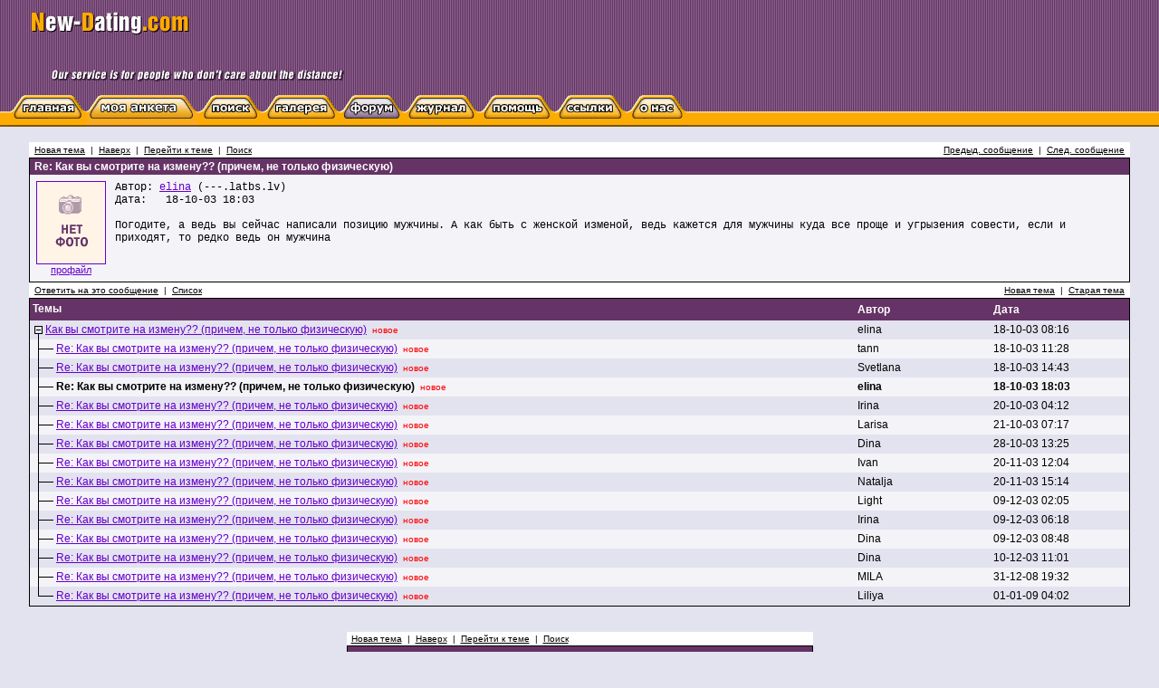

--- FILE ---
content_type: text/html; charset=windows-1251
request_url: https://www.new-dating.com/rus/forum/read.php?f=3&i=238&t=234&v=t
body_size: 4521
content:
<html>
<head>
<meta http-equiv="Content-Type" content="text/html; charset=windows-1251" />


<title>Форум знакомств | New dating - Re: Как вы смотрите на измену?? (причем, не только физическую)</title>
<meta name="Новые знакомства - форум о знакомствах с иностранцами, любви, обсуждаем отношения мужчин и женщин, особенности жизни за границей">
<meta name="keywords" content="знакомства с иностранцами форум"/>



<link rel="STYLESHEET" type="text/css" href="phorum.css" />
<style type="text/css">
<!--
.cc {
	filter: Alpha(Opacity=15, FinishOpacity=15, Style=1, StartX=20, StartY=20, FinishX=20, FinishY=20);
}
-->
</style>
</head>
<body bgcolor="#E3E2EF" link="#6600CC" alink="#FF0000" vlink="#36006C">
<table width="100%" border="0" cellpadding="0" cellspacing="0" background="../img/back_top.gif" bgcolor="#663366">
<tr>
<td><table width="100%" border="0" cellspacing="0" cellpadding="0">
<tr>
<td><img src="../img/n.gif" width="35" height="50"></td>
<!--td width="100%"><img src="../img/new-dating.gif" width="174" height="25" vspace="13"><img src="../img/slogan.gif" width="340" height="54" hspace="20"></td-->

<td width="600"><img src="../../img/new-dating.gif" width="174" height="25" vspace="13"><img src="../../img/slogan.gif" width="340" height="54" hspace="20"></td>

<td style="width:100%; text-align:center">
<!--<a href="../../chat/chat1.php" target=_blank><img style="margin:5px 20px 0 0 ;border: 0px" src="../../img/cam_en.gif" /></a>-->
</td>

<td nowrap></td>
<td nowrap style="font-size: 11px;
        color: #FFFFFF;
        text-decoration: none; "

>
</td>
<td nowrap><img src="../img/n.gif" width="35" height="1"></td>
</tr>
</table></td>
</tr>
<tr>
<td><table width="100%" border="0" cellpadding="0" cellspacing="0" background="../img/back_yellow.gif">
<tr>
<td width="0%"><img src="../img/n.gif" width="10" height="35"></td>
<td><a href="../index.php"><img src="../img/b_home_off.gif" width="85" height="35" border="0"></a></td>
<td><a href="../myprofile-myaccount.php"><img src="../img/b_myprofile_off.gif" width="124" height="35"" border="0"></a></td>
<td><a href="../search.php"><img src="../img/b_search_off.gif" width="71" height="35" border="0"></a></td>
<td><a href="../gallery-search.php"><img src="../img/b_gallery_off.gif" width="85" height="35" border="0"></a></td>
<td><a href="index.php"><img src="../img/b_forum_on.gif" width="71" height="35" border="0"></a></td>
<td><a href="../magazine.php"><img src="../img/b_magazine_off.gif" width="83" height="35" border="0"></a></td>
<td><a href="../faq.php"><img src="../img/b_faq_off.gif" width="84" height="35" border="0"></a></td>
<td><a href="../links.php"><img src="../img/b_links_off.gif" width="79" height="35" border="0"></a></td>
<td><a href="../about.php"><img src="../img/b_aboutus_off.gif" width="67" height="35" border="0"></a></td>



<td width="100%">&nbsp;</td>
</tr>
</table></td>
</tr>
</table>

<div style="margin: 3px"></div>


<br />
<script language="JavaScript" type="text/javascript">

function delmsg(url){
ans=window.confirm("Вы удаляете это\nсообщение и ответы на него.\n Продолжить?");
  if(ans){
    window.location.replace(url);
  }
}
</script>
<div align="center">
<table width="95%" cellspacing="0" cellpadding="3" border="0">
<tr>
    <td nowrap="nowrap" align="left"  bgcolor="#FFFFFF"><FONT color='#000000' class="PhorumNav">&nbsp;<a href="post.php?f=3"><FONT color='#000000' class="PhorumNav">Новая тема</font></a>&nbsp;&nbsp;|&nbsp;&nbsp;<a href="list.php?f=3"><FONT color='#000000' class="PhorumNav">Наверх</font></a>&nbsp;&nbsp;|&nbsp;&nbsp;<a href="list.php?f=3&t=1536300290&a=3"><FONT color='#000000' class="PhorumNav">Перейти к теме</font></a>&nbsp;&nbsp;|&nbsp;&nbsp;<a href="search.php?f=3"><FONT color='#000000' class="PhorumNav">Поиск</font></a>&nbsp;</font></td>
    <td nowrap="nowrap" align="right"  bgcolor="#FFFFFF"><FONT color='#000000' class="PhorumNav">&nbsp;<a href="read.php?f=3&i=237&t=234"><FONT color='#000000' class="PhorumNav">Предыд. сообщение</font></a>&nbsp;&nbsp;|&nbsp;&nbsp;<a href="read.php?f=3&i=240&t=234"><FONT color='#000000' class="PhorumNav">След. сообщение</font></a>&nbsp;</font></td>
</tr>
</table>
<a name="reply_238"></a>
<table class="PhorumListTable" width="95%" cellspacing="0" cellpadding="2" border="0">
<tr>
    <td  bgcolor="#663366"><FONT class="PhorumTableHeader" color="#FFFFFF">&nbsp;Re: Как вы смотрите на измену?? (причем, не только физическую)</font></td>
</tr>
<tr>
    <td  bgcolor="#F3F3F8" valign="TOP">
<table width="100%" cellspacing="0" cellpadding="5" border="0">
<tr>
<td align="center" valign="top"><a href="../profile.php?id=7131" target="_blank"><img src="../img/nophoto.gif" border="0" style="border: 1px solid #6600CC;"></a><br><a href="../profile.php?id=7131" target="_blank" style="font-size: 11px;	color: #6600CC;">профайл</a></td>
<td  bgcolor="#F3F3F8" width="100%" valign="top"><font class="PhorumMessage" color="#000000">
Автор:&nbsp;<a href='../profile.php?id=7131' target='_blank'>elina</a>&nbsp;(---.latbs.lv)<br />
Дата:&nbsp;&nbsp;&nbsp;18-10-03 18:03<br />
<br />Погодите, а ведь вы сейчас написали позицию мужчины. А как быть с женской изменой, ведь кажется для мужчины куда все проще и угрызения совести, если и приходят, то редко ведь он мужчина<br /><br />
</font><p>
</td>
</tr>
</table>
</td>
</tr>

</table>
<table width="95%" cellspacing="0" cellpadding="3" border="0">
<tr>
    <td valign="TOP" width=100%  bgcolor="#FFFFFF"><FONT color='#000000' class="PhorumNav"><FONT color='#000000' class="PhorumNav">&nbsp;<a href="read.php?f=3&i=238&t=234#REPLY"><FONT color='#000000' class="PhorumNav">Ответить на это сообщение</font></a>&nbsp;&nbsp;|&nbsp;&nbsp;<a href="read.php?f=3&i=238&t=234&v=f"><FONT color='#000000' class="PhorumNav">Список</font></a>&nbsp;</font></font></td>
    <td valign="TOP" align="RIGHT" nowrap="nowrap"  bgcolor="#FFFFFF"><FONT color='#000000' class="PhorumNav">&nbsp;<a href="read.php?f=3&t=234&a=1"><FONT color='#000000' class="PhorumNav">Новая тема</font></a>&nbsp;&nbsp;|&nbsp;&nbsp;<a href="read.php?f=3&t=234&a=2"><FONT color='#000000' class="PhorumNav">Старая тема</font></a>&nbsp;</font></td>
</tr>
</table>
<p>
<table class="PhorumListTable" width="95%" cellspacing="0" cellpadding="0" border="0">
<tr>
    <td class="PhorumListHeader" bgcolor="#663366"><font color="#FFFFFF">&nbsp;Темы<img src="images/trans.gif" border="0" width=1 height=24 align="absmiddle"></font></td>
    <td class="PhorumListHeader" bgcolor="#663366" nowrap="nowrap" width=150><font color="#FFFFFF">Автор&nbsp;</font></td>
    <td class="PhorumListHeader" bgcolor="#663366" nowrap="nowrap" width=150><font color="#FFFFFF">Дата</font></td>
</tr>
<tr valign=middle>
<td class="PhorumListRow"  bgcolor="#E3E2EF"><table cellspacing="0" cellpadding="0" border="0"  bgcolor="#E3E2EF">
<tr>
<td><img src="http://www.new-dating.com/rus/forum/images/trans.gif" width="5" height="21" border="0"><img src="http://www.new-dating.com/rus/forum/images/m.gif" width="9" height="21" border="0"></td>
<td><font color="#000000">&nbsp;<a href="read.php?f=3&i=234&t=234">Как вы смотрите на измену?? (причем, не только физическую)</a>&nbsp;&nbsp;</font><font class="PhorumNewFlag">новое</font></td>
</tr>
</table></td>
<td class="PhorumListRow"  bgcolor="#E3E2EF" nowrap="nowrap"><font color="#000000">elina</font></td>
<td class="PhorumListRow"  bgcolor="#E3E2EF" nowrap="nowrap"><font color="#000000">18-10-03 08:16&nbsp;</font></td>
</tr>
<tr valign=middle>
<td class="PhorumListRow"  bgcolor="#F3F3F8"><table cellspacing="0" cellpadding="0" border="0"  bgcolor="#F3F3F8">
<tr>
<td><img src="http://www.new-dating.com/rus/forum/images/trans.gif" width="5" height="21" border="0"><img src="http://www.new-dating.com/rus/forum/images/t.gif" width="12" height="21" border="0"><img src="http://www.new-dating.com/rus/forum/images/c.gif" width="9" height="21" border="0"></td>
<td><font color="#000000">&nbsp;<a href="read.php?f=3&i=235&t=234">Re: Как вы смотрите на измену?? (причем, не только физическую)</a>&nbsp;&nbsp;</font><font class="PhorumNewFlag">новое</font></td>
</tr>
</table></td>
<td class="PhorumListRow"  bgcolor="#F3F3F8" nowrap="nowrap"><font color="#000000">tann</font></td>
<td class="PhorumListRow"  bgcolor="#F3F3F8" nowrap="nowrap"><font color="#000000">18-10-03 11:28&nbsp;</font></td>
</tr>
<tr valign=middle>
<td class="PhorumListRow"  bgcolor="#E3E2EF"><table cellspacing="0" cellpadding="0" border="0"  bgcolor="#E3E2EF">
<tr>
<td><img src="http://www.new-dating.com/rus/forum/images/trans.gif" width="5" height="21" border="0"><img src="http://www.new-dating.com/rus/forum/images/t.gif" width="12" height="21" border="0"><img src="http://www.new-dating.com/rus/forum/images/c.gif" width="9" height="21" border="0"></td>
<td><font color="#000000">&nbsp;<a href="read.php?f=3&i=237&t=234">Re: Как вы смотрите на измену?? (причем, не только физическую)</a>&nbsp;&nbsp;</font><font class="PhorumNewFlag">новое</font></td>
</tr>
</table></td>
<td class="PhorumListRow"  bgcolor="#E3E2EF" nowrap="nowrap"><font color="#000000">Svetlana</font></td>
<td class="PhorumListRow"  bgcolor="#E3E2EF" nowrap="nowrap"><font color="#000000">18-10-03 14:43&nbsp;</font></td>
</tr>
<tr valign=middle>
<td class="PhorumListRow"  bgcolor="#F3F3F8"><table cellspacing="0" cellpadding="0" border="0"  bgcolor="#F3F3F8">
<tr>
<td><img src="http://www.new-dating.com/rus/forum/images/trans.gif" width="5" height="21" border="0"><img src="http://www.new-dating.com/rus/forum/images/t.gif" width="12" height="21" border="0"><img src="http://www.new-dating.com/rus/forum/images/c.gif" width="9" height="21" border="0"></td>
<td><font color="#000000">&nbsp;<strong>Re: Как вы смотрите на измену?? (причем, не только физическую)</strong>&nbsp;&nbsp;</font><font class="PhorumNewFlag">новое</font></td>
</tr>
</table></td>
<td class="PhorumListRow"  bgcolor="#F3F3F8" nowrap="nowrap"><font color="#000000"><strong>elina</strong></font></td>
<td class="PhorumListRow"  bgcolor="#F3F3F8" nowrap="nowrap"><font color="#000000"><strong>18-10-03 18:03</strong>&nbsp;</font></td>
</tr>
<tr valign=middle>
<td class="PhorumListRow"  bgcolor="#E3E2EF"><table cellspacing="0" cellpadding="0" border="0"  bgcolor="#E3E2EF">
<tr>
<td><img src="http://www.new-dating.com/rus/forum/images/trans.gif" width="5" height="21" border="0"><img src="http://www.new-dating.com/rus/forum/images/t.gif" width="12" height="21" border="0"><img src="http://www.new-dating.com/rus/forum/images/c.gif" width="9" height="21" border="0"></td>
<td><font color="#000000">&nbsp;<a href="read.php?f=3&i=240&t=234">Re: Как вы смотрите на измену?? (причем, не только физическую)</a>&nbsp;&nbsp;</font><font class="PhorumNewFlag">новое</font></td>
</tr>
</table></td>
<td class="PhorumListRow"  bgcolor="#E3E2EF" nowrap="nowrap"><font color="#000000">Irina</font></td>
<td class="PhorumListRow"  bgcolor="#E3E2EF" nowrap="nowrap"><font color="#000000">20-10-03 04:12&nbsp;</font></td>
</tr>
<tr valign=middle>
<td class="PhorumListRow"  bgcolor="#F3F3F8"><table cellspacing="0" cellpadding="0" border="0"  bgcolor="#F3F3F8">
<tr>
<td><img src="http://www.new-dating.com/rus/forum/images/trans.gif" width="5" height="21" border="0"><img src="http://www.new-dating.com/rus/forum/images/t.gif" width="12" height="21" border="0"><img src="http://www.new-dating.com/rus/forum/images/c.gif" width="9" height="21" border="0"></td>
<td><font color="#000000">&nbsp;<a href="read.php?f=3&i=243&t=234">Re: Как вы смотрите на измену?? (причем, не только физическую)</a>&nbsp;&nbsp;</font><font class="PhorumNewFlag">новое</font></td>
</tr>
</table></td>
<td class="PhorumListRow"  bgcolor="#F3F3F8" nowrap="nowrap"><font color="#000000">Larisa</font></td>
<td class="PhorumListRow"  bgcolor="#F3F3F8" nowrap="nowrap"><font color="#000000">21-10-03 07:17&nbsp;</font></td>
</tr>
<tr valign=middle>
<td class="PhorumListRow"  bgcolor="#E3E2EF"><table cellspacing="0" cellpadding="0" border="0"  bgcolor="#E3E2EF">
<tr>
<td><img src="http://www.new-dating.com/rus/forum/images/trans.gif" width="5" height="21" border="0"><img src="http://www.new-dating.com/rus/forum/images/t.gif" width="12" height="21" border="0"><img src="http://www.new-dating.com/rus/forum/images/c.gif" width="9" height="21" border="0"></td>
<td><font color="#000000">&nbsp;<a href="read.php?f=3&i=249&t=234">Re: Как вы смотрите на измену?? (причем, не только физическую)</a>&nbsp;&nbsp;</font><font class="PhorumNewFlag">новое</font></td>
</tr>
</table></td>
<td class="PhorumListRow"  bgcolor="#E3E2EF" nowrap="nowrap"><font color="#000000">Dina</font></td>
<td class="PhorumListRow"  bgcolor="#E3E2EF" nowrap="nowrap"><font color="#000000">28-10-03 13:25&nbsp;</font></td>
</tr>
<tr valign=middle>
<td class="PhorumListRow"  bgcolor="#F3F3F8"><table cellspacing="0" cellpadding="0" border="0"  bgcolor="#F3F3F8">
<tr>
<td><img src="http://www.new-dating.com/rus/forum/images/trans.gif" width="5" height="21" border="0"><img src="http://www.new-dating.com/rus/forum/images/t.gif" width="12" height="21" border="0"><img src="http://www.new-dating.com/rus/forum/images/c.gif" width="9" height="21" border="0"></td>
<td><font color="#000000">&nbsp;<a href="read.php?f=3&i=291&t=234">Re: Как вы смотрите на измену?? (причем, не только физическую)</a>&nbsp;&nbsp;</font><font class="PhorumNewFlag">новое</font></td>
</tr>
</table></td>
<td class="PhorumListRow"  bgcolor="#F3F3F8" nowrap="nowrap"><font color="#000000">Ivan</font></td>
<td class="PhorumListRow"  bgcolor="#F3F3F8" nowrap="nowrap"><font color="#000000">20-11-03 12:04&nbsp;</font></td>
</tr>
<tr valign=middle>
<td class="PhorumListRow"  bgcolor="#E3E2EF"><table cellspacing="0" cellpadding="0" border="0"  bgcolor="#E3E2EF">
<tr>
<td><img src="http://www.new-dating.com/rus/forum/images/trans.gif" width="5" height="21" border="0"><img src="http://www.new-dating.com/rus/forum/images/t.gif" width="12" height="21" border="0"><img src="http://www.new-dating.com/rus/forum/images/c.gif" width="9" height="21" border="0"></td>
<td><font color="#000000">&nbsp;<a href="read.php?f=3&i=294&t=234">Re: Как вы смотрите на измену?? (причем, не только физическую)</a>&nbsp;&nbsp;</font><font class="PhorumNewFlag">новое</font></td>
</tr>
</table></td>
<td class="PhorumListRow"  bgcolor="#E3E2EF" nowrap="nowrap"><font color="#000000">Natalja</font></td>
<td class="PhorumListRow"  bgcolor="#E3E2EF" nowrap="nowrap"><font color="#000000">20-11-03 15:14&nbsp;</font></td>
</tr>
<tr valign=middle>
<td class="PhorumListRow"  bgcolor="#F3F3F8"><table cellspacing="0" cellpadding="0" border="0"  bgcolor="#F3F3F8">
<tr>
<td><img src="http://www.new-dating.com/rus/forum/images/trans.gif" width="5" height="21" border="0"><img src="http://www.new-dating.com/rus/forum/images/t.gif" width="12" height="21" border="0"><img src="http://www.new-dating.com/rus/forum/images/c.gif" width="9" height="21" border="0"></td>
<td><font color="#000000">&nbsp;<a href="read.php?f=3&i=315&t=234">Re: Как вы смотрите на измену?? (причем, не только физическую)</a>&nbsp;&nbsp;</font><font class="PhorumNewFlag">новое</font></td>
</tr>
</table></td>
<td class="PhorumListRow"  bgcolor="#F3F3F8" nowrap="nowrap"><font color="#000000">Light</font></td>
<td class="PhorumListRow"  bgcolor="#F3F3F8" nowrap="nowrap"><font color="#000000">09-12-03 02:05&nbsp;</font></td>
</tr>
<tr valign=middle>
<td class="PhorumListRow"  bgcolor="#E3E2EF"><table cellspacing="0" cellpadding="0" border="0"  bgcolor="#E3E2EF">
<tr>
<td><img src="http://www.new-dating.com/rus/forum/images/trans.gif" width="5" height="21" border="0"><img src="http://www.new-dating.com/rus/forum/images/t.gif" width="12" height="21" border="0"><img src="http://www.new-dating.com/rus/forum/images/c.gif" width="9" height="21" border="0"></td>
<td><font color="#000000">&nbsp;<a href="read.php?f=3&i=322&t=234">Re: Как вы смотрите на измену?? (причем, не только физическую)</a>&nbsp;&nbsp;</font><font class="PhorumNewFlag">новое</font></td>
</tr>
</table></td>
<td class="PhorumListRow"  bgcolor="#E3E2EF" nowrap="nowrap"><font color="#000000">Irina</font></td>
<td class="PhorumListRow"  bgcolor="#E3E2EF" nowrap="nowrap"><font color="#000000">09-12-03 06:18&nbsp;</font></td>
</tr>
<tr valign=middle>
<td class="PhorumListRow"  bgcolor="#F3F3F8"><table cellspacing="0" cellpadding="0" border="0"  bgcolor="#F3F3F8">
<tr>
<td><img src="http://www.new-dating.com/rus/forum/images/trans.gif" width="5" height="21" border="0"><img src="http://www.new-dating.com/rus/forum/images/t.gif" width="12" height="21" border="0"><img src="http://www.new-dating.com/rus/forum/images/c.gif" width="9" height="21" border="0"></td>
<td><font color="#000000">&nbsp;<a href="read.php?f=3&i=325&t=234">Re: Как вы смотрите на измену?? (причем, не только физическую)</a>&nbsp;&nbsp;</font><font class="PhorumNewFlag">новое</font></td>
</tr>
</table></td>
<td class="PhorumListRow"  bgcolor="#F3F3F8" nowrap="nowrap"><font color="#000000">Dina</font></td>
<td class="PhorumListRow"  bgcolor="#F3F3F8" nowrap="nowrap"><font color="#000000">09-12-03 08:48&nbsp;</font></td>
</tr>
<tr valign=middle>
<td class="PhorumListRow"  bgcolor="#E3E2EF"><table cellspacing="0" cellpadding="0" border="0"  bgcolor="#E3E2EF">
<tr>
<td><img src="http://www.new-dating.com/rus/forum/images/trans.gif" width="5" height="21" border="0"><img src="http://www.new-dating.com/rus/forum/images/t.gif" width="12" height="21" border="0"><img src="http://www.new-dating.com/rus/forum/images/c.gif" width="9" height="21" border="0"></td>
<td><font color="#000000">&nbsp;<a href="read.php?f=3&i=339&t=234">Re: Как вы смотрите на измену?? (причем, не только физическую)</a>&nbsp;&nbsp;</font><font class="PhorumNewFlag">новое</font></td>
</tr>
</table></td>
<td class="PhorumListRow"  bgcolor="#E3E2EF" nowrap="nowrap"><font color="#000000">Dina</font></td>
<td class="PhorumListRow"  bgcolor="#E3E2EF" nowrap="nowrap"><font color="#000000">10-12-03 11:01&nbsp;</font></td>
</tr>
<tr valign=middle>
<td class="PhorumListRow"  bgcolor="#F3F3F8"><table cellspacing="0" cellpadding="0" border="0"  bgcolor="#F3F3F8">
<tr>
<td><img src="http://www.new-dating.com/rus/forum/images/trans.gif" width="5" height="21" border="0"><img src="http://www.new-dating.com/rus/forum/images/t.gif" width="12" height="21" border="0"><img src="http://www.new-dating.com/rus/forum/images/c.gif" width="9" height="21" border="0"></td>
<td><font color="#000000">&nbsp;<a href="read.php?f=3&i=2982&t=234">Re: Как вы смотрите на измену?? (причем, не только физическую)</a>&nbsp;&nbsp;</font><font class="PhorumNewFlag">новое</font></td>
</tr>
</table></td>
<td class="PhorumListRow"  bgcolor="#F3F3F8" nowrap="nowrap"><font color="#000000">MILA</font></td>
<td class="PhorumListRow"  bgcolor="#F3F3F8" nowrap="nowrap"><font color="#000000">31-12-08 19:32&nbsp;</font></td>
</tr>
<tr valign=middle>
<td class="PhorumListRow"  bgcolor="#E3E2EF"><table cellspacing="0" cellpadding="0" border="0"  bgcolor="#E3E2EF">
<tr>
<td><img src="http://www.new-dating.com/rus/forum/images/trans.gif" width="5" height="21" border="0"><img src="http://www.new-dating.com/rus/forum/images/l.gif" width="12" height="21" border="0"><img src="http://www.new-dating.com/rus/forum/images/c.gif" width="9" height="21" border="0"></td>
<td><font color="#000000">&nbsp;<a href="read.php?f=3&i=2984&t=234">Re: Как вы смотрите на измену?? (причем, не только физическую)</a>&nbsp;&nbsp;</font><font class="PhorumNewFlag">новое</font></td>
</tr>
</table></td>
<td class="PhorumListRow"  bgcolor="#E3E2EF" nowrap="nowrap"><font color="#000000">Liliya</font></td>
<td class="PhorumListRow"  bgcolor="#E3E2EF" nowrap="nowrap"><font color="#000000">01-01-09 04:02&nbsp;</font></td>
</tr>
</table>
<a name="REPLY"></a>
<br /><br />
<div align="center">
<form action="post.php" method="post" enctype="application/x-www-form-urlencoded" onSubmit="post.disabled=true;">
<input type="hidden" name="t" value="234" />
<input type="hidden" name="a" value="post" />
<input type="hidden" name="f" value="3" />
<input type="hidden" name="p" value="238" />
<input type="hidden" name="attach_ids" value="" />
<table cellspacing="0" cellpadding="0" border="0">
<tr>
    <td  bgcolor="#FFFFFF">
      <table cellspacing="0" cellpadding="2" border="0">
        <tr>
          <td><FONT color='#000000' class="PhorumNav">&nbsp;<a href="post.php?f=3"><FONT color='#000000' class="PhorumNav">Новая тема</font></a>&nbsp;&nbsp;|&nbsp;&nbsp;<a href="list.php?f=3"><FONT color='#000000' class="PhorumNav">Наверх</font></a>&nbsp;&nbsp;|&nbsp;&nbsp;<a href="list.php?f=3&t=1536300290&a=3"><FONT color='#000000' class="PhorumNav">Перейти к теме</font></a>&nbsp;&nbsp;|&nbsp;&nbsp;<a href="search.php?f=3"><FONT color='#000000' class="PhorumNav">Поиск</font></a>&nbsp;</font></td>
        </tr>
      </table>
    </td>
</tr>
<tr>
  <td  bgcolor="#FFFFFF">
    <table class="PhorumListTable" cellspacing="0" cellpadding="2" border="0">
    <tr>
        <td class="PhorumTableHeader" height="23" colspan="2"  bgcolor="#663366"><FONT color="#FFFFFF">&nbsp;Ответить на это сообщение</font></td>
    </tr>

<input type="hidden" name="author" value="">
<input type="hidden" name="email" value="">
    <tr>
        <td height="23"  bgcolor="#E3E2EF" nowrap="nowrap"><font color="#000000">&nbsp;Тема:</font></td>
        <td height="23"  bgcolor="#E3E2EF"><input type="Text" name="subject" size="30" maxlength="80" value="Re: Как вы смотрите на измену?? (причем, не только физическую)" tabindex="3"/></td>
    </tr>
        <tr>
        <td  bgcolor="#E3E2EF" colspan=2 width="100%" nowrap="nowrap" align="left"><table cellpadding="5" cellspacing="0" border="0"><tr><td align="CENTER" valign="TOP"><font face="courier"><textarea class="PhorumBodyArea" name="body" cols="45" rows="20" wrap="virtual" tabindex="5"></textarea></font></td></tr></table></td>
    </tr>
            <tr>
        <td width="100%" colspan="2" align="RIGHT"  bgcolor="#E3E2EF"><input type="hidden" name="hide" value="elina писал(а):

&gt; Погодите, а ведь вы сейчас написали позицию мужчины. А как быть
&gt; с женской изменой, ведь кажется для мужчины куда все проще и
&gt; угрызения совести, если и приходят, то редко ведь он мужчина
"><script language="JavaScript"><!--
this.document.writeln('<input tabindex="100" type="Button" name="quote" value="Цитата" onClick="this.form.body.value=this.form.body.value + this.form.hide.value; this.form.hide.value='+"''"+';">');
//--></script>&nbsp;
                <input type="Submit" name="preview" value=" Предпросмотр "  tabindex="6"/>
        <input type="Submit" name="post" value=" Отправить " tabindex="7" />&nbsp;<br /><img src="images/trans.gif" width=3 height=3 border=0></td>
    </tr>
    </table>
  </td>
</tr>
</table>
</form>
</div>
<!--
<br />
<div align="center"><a href="http://phorum.org"><img src="images/button.gif" width="90" height="30" alt="phorum.org" border="0" /></a></div>
-->
<br />
<table width="100%" border="0" cellspacing="7" cellpadding="0">
<tr>
<td><table width="100%" border="0" cellpadding="0" cellspacing="0" style="background-color: #663366;">
<tr>
<td nowrap><img src="../img/c-tl.gif" width="13" height="13"></td>
<td rowspan="2" align="center" nowrap style="font-size: 11px;        color: #A7A4CC;        text-decoration: none;">
<a href='../index.php' style='font-size: 11px;color: #FFFFFF;        text-decoration: none;'>Главная</a> | <a href='../myprofile-profile.php' style='font-size: 11px;color: #FFFFFF;        text-decoration: none;'>Мой new-dating</a> | <a href='../search.php' style='font-size: 11px;color: #FFFFFF;        text-decoration: none;'>Поиск</a> | <a href='../gallery-search.php' style='font-size: 11px;color: #FFFFFF;        text-decoration: none;'>Галерея</a> | <a href='index.php' style='        font-size: 11px;color: #A7A4CC;        text-decoration: none;'>Форум</a> | <a href='../magazine.php' style='font-size: 11px;color: #FFFFFF;        text-decoration: none;'>Статьи</a> | <a href='../faq.php' style='font-size: 11px;color: #FFFFFF;        text-decoration: none;'>FAQ</a> | <a href='../links.php' style='font-size: 11px;color: #FFFFFF;        text-decoration: none;'>Ссылки</a> | <a href='../about.php' style='font-size: 11px;color: #FFFFFF;        text-decoration: none;'>О нас</a> | 
</td>
<td align="right" nowrap  style="font-size: 11px;        color: #A7A4CC;        text-decoration: none;"><img src="../img/c-tr.gif" width="13" height="13"></td>
</tr>
<tr>
<td nowrap  style="font-size: 11px;        color: #A7A4CC;        text-decoration: none;"><img src="../img/c-bl.gif" width="13" height="13"></td>
<td align="right" nowrap  style="font-size: 11px;        color: #A7A4CC;        text-decoration: none;"><img src="../img/c-br.gif" width="13" height="13"></td>
</tr>
</table></td>
</tr>
</table>
<table width="100%" border="0" cellspacing="10" cellpadding="0">
<tr>
<td><img src="../img/n.gif" width="5" height="8"></td>
<td>
<table width="100%" border="0" cellspacing="0" cellpadding="0">
<tr>
<td style="font-size: 11px;        color: #8682B9;        line-height: 17px; text-decoration: none;">
Copyright &copy; 2003-2026 <a href="http://www.new-dating.com" class="l11f">New-Dating.com</a>. All rights reserved.<br>

</td>
<td align="right" valign="middle">
<table border="0" cellspacing="0" cellpadding="2">
<tr>
<td>
<table border="0" cellpadding="0" cellspacing="0" ONMOUSEOVER="this.className = 't11c';" ONMOUSEOUT="this.className = 'cc';" class="cc" >
<tr>
<td>



</td>
</tr>
</table>
</td>
<td>
<table border="0" cellpadding="0" cellspacing="0" ONMOUSEOVER="this.className = 't11c';" ONMOUSEOUT="this.className = 'cc';" class="cc" >
<tr>
<td>


</td>
</tr>
</table>
</td>
<td>
<table border="0" cellpadding="0" cellspacing="0" ONMOUSEOVER="this.className = 't11c';" ONMOUSEOUT="this.className = 'cc';" class="cc" >
<tr>
<td>


</td>
</tr>
</table>
</td>
<td>
<table border="0" cellpadding="0" cellspacing="0" ONMOUSEOVER="this.className = 't11c';" ONMOUSEOUT="this.className = 'cc';" class="cc" >
<tr>
<td>



</td>
</tr>
</table>
</td>
<td>
<table border="0" cellpadding="0" cellspacing="0" ONMOUSEOVER="this.className = 't11c';" ONMOUSEOUT="this.className = 'cc';" class="cc" >
<tr>
<td>


<script src="https://www.google-analytics.com/urchin.js" type="text/javascript">
</script>
<script type="text/javascript">
    _uacct = "UA-1717860-2";
    urchinTracker();
</script>


<!-- Facebook Pixel Code -->
<script>
    !function (f, b, e, v, n, t, s) {
        if (f.fbq) return;
        n = f.fbq = function () {
            n.callMethod ?
                n.callMethod.apply(n, arguments) : n.queue.push(arguments)
        };
        if (!f._fbq) f._fbq = n;
        n.push = n;
        n.loaded = !0;
        n.version = '2.0';
        n.queue = [];
        t = b.createElement(e);
        t.async = !0;
        t.src = v;
        s = b.getElementsByTagName(e)[0];
        s.parentNode.insertBefore(t, s)
    }(window, document, 'script',
        'https://connect.facebook.net/en_US/fbevents.js');
    fbq('init', '1014032199492041');
    fbq('track', 'PageView');
</script>
<!-- End Facebook Pixel Code -->

<!-- Rating@Mail.ru counter -->
<script type="text/javascript">
    var _tmr = window._tmr || (window._tmr = []);
    _tmr.push({id: "569326", type: "pageView", start: (new Date()).getTime()});
    (function (d, w, id) {
        if (d.getElementById(id)) return;
        var ts = d.createElement("script");
        ts.type = "text/javascript";
        ts.async = true;
        ts.id = id;
        ts.src = (d.location.protocol == "https:" ? "https:" : "http:") + "//top-fwz1.mail.ru/js/code.js";
        var f = function () {
            var s = d.getElementsByTagName("script")[0];
            s.parentNode.insertBefore(ts, s);
        };
        if (w.opera == "[object Opera]") {
            d.addEventListener("DOMContentLoaded", f, false);
        } else {
            f();
        }
    })(document, window, "topmailru-code");
</script>

</td>
</tr>
</table>
</td>
</tr>
</table>
</td>
</tr>
</table>
</td>
</tr>
</table>


<script defer src="https://static.cloudflareinsights.com/beacon.min.js/vcd15cbe7772f49c399c6a5babf22c1241717689176015" integrity="sha512-ZpsOmlRQV6y907TI0dKBHq9Md29nnaEIPlkf84rnaERnq6zvWvPUqr2ft8M1aS28oN72PdrCzSjY4U6VaAw1EQ==" data-cf-beacon='{"version":"2024.11.0","token":"66c7cbf75df0478bb3c3169b13988e39","r":1,"server_timing":{"name":{"cfCacheStatus":true,"cfEdge":true,"cfExtPri":true,"cfL4":true,"cfOrigin":true,"cfSpeedBrain":true},"location_startswith":null}}' crossorigin="anonymous"></script>
</body>
</html>
